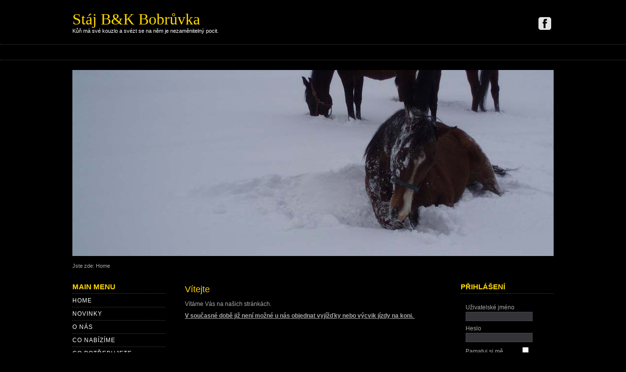

--- FILE ---
content_type: text/html; charset=utf-8
request_url: http://stajbobruvka.cz/
body_size: 4195
content:

<!DOCTYPE html PUBLIC "-//W3C//DTD XHTML 1.0 Transitional//EN" "http://www.w3.org/TR/xhtml1/DTD/xhtml1-transitional.dtd">
<html xmlns="http://www.w3.org/1999/xhtml" xml:lang="cs-cz" lang="cs-cz" >

<head>
  <base href="http://stajbobruvka.cz/" />
  <meta http-equiv="content-type" content="text/html; charset=utf-8" />
  <meta name="author" content="Super User" />
  <meta name="generator" content="Joomla! - Open Source Content Management" />
  <title>Home</title>
  <link rel="stylesheet" href="/domains/stajbobruvka.cz/media/mod_vvisit_counter/digit_counter/default.css" type="text/css" />
  <link rel="stylesheet" href="/domains/stajbobruvka.cz/media/mod_vvisit_counter/stats/default.css" type="text/css" />
  <script src="/domains/stajbobruvka.cz/media/system/js/mootools-core.js" type="text/javascript"></script>
  <script src="/domains/stajbobruvka.cz/media/system/js/core.js" type="text/javascript"></script>
  <script src="/domains/stajbobruvka.cz/media/system/js/caption.js" type="text/javascript"></script>
  <script src="/domains/stajbobruvka.cz/media/system/js/validate.js" type="text/javascript"></script>
  <script src="/domains/stajbobruvka.cz/media/system/js/mootools-more.js" type="text/javascript"></script>
  <script type="text/javascript">
window.addEvent('load', function() {
				new JCaption('img.caption');
			});function keepAlive() {	var myAjax = new Request({method: "get", url: "index.php"}).send();} window.addEvent("domready", function(){ keepAlive.periodical(840000); });
  </script>

<link rel="stylesheet" href="/domains/stajbobruvka.cz/templates/system/css/system.css" type="text/css" />
<link rel="stylesheet" href="/domains/stajbobruvka.cz/templates/system/css/general.css" type="text/css" />
<link rel="stylesheet" href="/domains/stajbobruvka.cz/templates/a4joomla-darksunset-free/css/template.css" type="text/css" />
<link rel="stylesheet" href="/domains/stajbobruvka.cz/templates/a4joomla-darksunset-free/css/color1.css" type="text/css" />
<!--[if IE 6]>
<link rel="stylesheet" href="/domains/stajbobruvka.cz/templates/a4joomla-darksunset-free/css/ie6.css" type="text/css" />
<style type="text/css">
img, div, a, input { behavior: url(/domains/stajbobruvka.cz/templates/a4joomla-darksunset-free/iepngfix.htc) }
#search input.inputbox { behavior:none;}
</style>
<script src="/domains/stajbobruvka.cz/templates/a4joomla-darksunset-free/js/iepngfix_tilebg.js" type="text/javascript"></script>
<![endif]-->
<!--[if lte IE 7]>
<link rel="stylesheet" href="/domains/stajbobruvka.cz/templates/a4joomla-darksunset-free/css/ie67.css" type="text/css" />
<![endif]-->
<!--[if lte IE 8]>
<style type="text/css">
#search input.inputbox { behavior: url(/domains/stajbobruvka.cz/templates/a4joomla-darksunset-free/js/PIE.php) }
</style>
<![endif]-->
<style type="text/css">
 #logo {
    width:600px;
 }
 #headerright {
    width:364px;
 } 
 #slideshow-container {
  width:984px;
  height:380px;
 }
 #slideshow-container img { 
  width:984px; 
  height:380px;
 }
 #slcontrol {
  width:984px; 
  top:43.421052631579%;
 }
 a#slprev {
    background: url("/domains/stajbobruvka.cz/templates/a4joomla-darksunset-free/images/previous-white.png") no-repeat scroll left center transparent;
 }
 a#slnext {
    background: url("/domains/stajbobruvka.cz/templates/a4joomla-darksunset-free/images/next-white.png") no-repeat scroll right center transparent;
 }
</style>
<script src="/domains/stajbobruvka.cz/templates/a4joomla-darksunset-free/js/verysimpleslideshow.js" type="text/javascript"></script>

<script type="text/javascript">
window.addEvent('domready',function() {
  var slideshow = new VerySimpleSlideshow({
    container: 'slideshow-container',
    elements: '#slideshow-container img',
    showControls: true,
    transDelay: 4000,
    transDuration: 800
  });
  slideshow.start();  
});
</script>

</head>
<body>

<div id="headerwrap" class="gainlayout">
  <div id="header" class="gainlayout" style="width:1024px;">   
      <div id="logo" class="gainlayout">
           <h2><a href="http://stajbobruvka.cz/domains/stajbobruvka.cz/" title="Stáj B&amp;K Bobrůvka">Stáj B&amp;K Bobrůvka</a></h2>
      <h3>Kůň má své kouzlo a svézt se na něm je nezaměnitelný pocit.</h3> 
      </div>
    <div id="headerright" class="gainlayout">
      <div id="hsocial" class="gainlayout">
      
      
      
      
      
      
        <a class="myfacebook" href="http://www.facebook.com/profile.php?id=100004524882509"><img src="/domains/stajbobruvka.cz/templates/a4joomla-darksunset-free/images//facebook.png"  border="0" alt="Facebook" title="Facebook" /></a>
      
      <div class="clr"></div>
    </div>  
        <div class="clr"></div>
      </div>
      <div class="clr"></div>
  </div>
</div>

<div id="topmenuwrap" class="gainlayout">
      
      <div class="clr"></div>
</div> 


  <div id="slideshow-allwrap">
    <div id="slideshow-container">
    <img src="/domains/stajbobruvka.cz/templates/a4joomla-darksunset-free/images/slideshow/P1090630.JPG" alt="P1090630.JPG" /><img src="/domains/stajbobruvka.cz/templates/a4joomla-darksunset-free/images/slideshow/P6180308.JPG" alt="P6180308.JPG" /><img src="/domains/stajbobruvka.cz/templates/a4joomla-darksunset-free/images/slideshow/P9200455.JPG" alt="P9200455.JPG" /><img src="/domains/stajbobruvka.cz/templates/a4joomla-darksunset-free/images/slideshow/PB240573.JPG" alt="PB240573.JPG" /><div id="slcontrol"> </div>
    </div>
  </div>
 

<div id="allwrap" class="gainlayout">

<div id="wrap" class="gainlayout" style="width:1024px;">

  
    <div id="pathway" class="gainlayout">
        
<div class="breadcrumbs">
<span class="showHere">Jste zde: </span><span>Home</span></div>

      <div class="clr"></div>
    </div>
   
  <div id="cbody" class="gainlayout">
  
  <div id="sidebar" style="width:190px;">     
      		<div class="moduletable_menu">
					<h3>Main Menu</h3>
					
<ul class="menu">
<li class="item-116 current active"><a href="/domains/stajbobruvka.cz/" >Home</a></li><li class="item-117"><a href="/domains/stajbobruvka.cz/index.php/novinky" >Novinky</a></li><li class="item-126"><a href="/domains/stajbobruvka.cz/index.php/o-nas" >O nás</a></li><li class="item-119 parent"><a href="/domains/stajbobruvka.cz/index.php/co-nabizime" >Co nabízíme</a></li><li class="item-122"><a href="/domains/stajbobruvka.cz/index.php/co-potrebujete" >Co potřebujete</a></li><li class="item-115"><a href="/domains/stajbobruvka.cz/index.php/galerie" >Galerie</a></li><li class="item-125"><a href="/domains/stajbobruvka.cz/index.php/cenik" >Ceník</a></li><li class="item-118"><a href="/eshop" target="_blank" >E-shop</a></li><li class="item-134"><a href="http://western.stajbobruvka.cz" >E-shop Western</a></li><li class="item-127"><a href="/domains/stajbobruvka.cz/index.php/kontaktujte-nas" >Kontaktujte nás</a></li><li class="item-135"><a href="https://caskrmeni.cz?a_box=ymyfkese" >Sušené pamlsky</a></li></ul>
		</div>
			<div class="moduletable">
					<h3>Kontakt</h3>
					

<div class="custom"  >
	<p>608 281901</p>
<p> </p>
<hr />
<p>Bobrůvka 26</p>
<p>59255 Bobrová</p>
<p><a href="/domains/stajbobruvka.cz/&lt;p&gt;Lukáš%20Břeň&lt;/p&gt;%20774501542%20%20Marcela%20Krejčí%20608281901%20Bobrůvka%2026%2059255%20Bobrová%
 <script type='text/javascript'>
 <!--
 var prefix = '&#109;a' + 'i&#108;' + '&#116;o';
 var path = 'hr' + 'ef' + '=';
 var addy81261 = '20&#105;nf&#111;' + '&#64;';
 addy81261 = addy81261 + 'st&#97;jb&#111;br&#117;vk&#97;' + '&#46;' + 'cz';
 document.write('<a ' + path + '\'' + prefix + ':' + addy81261 + '\'>');
 document.write(addy81261);
 document.write('<\/a>');
 //-->\n </script><script type='text/javascript'>
 <!--
 document.write('<span style=\'display: none;\'>');
 //-->
 </script>Tato e-mailová adresa je chráněna před spamboty. Pro její zobrazení musíte mít povolen Javascript.
 <script type='text/javascript'>
 <!--
 document.write('</');
 document.write('span>');
 //-->
 </script>" target="_blank" title="&lt;p&gt;Lukáš Břeň&lt;/p&gt; 774501542  Marcela Krejčí 608281901 Bobrůvka 26 59255 Bobrová 
 <script type='text/javascript'>
 <!--
 var prefix = '&#109;a' + 'i&#108;' + '&#116;o';
 var path = 'hr' + 'ef' + '=';
 var addy35997 = '&#105;nf&#111;' + '&#64;';
 addy35997 = addy35997 + 'st&#97;jb&#111;br&#117;vk&#97;' + '&#46;' + 'cz';
 document.write('<a ' + path + '\'' + prefix + ':' + addy35997 + '\'>');
 document.write(addy35997);
 document.write('<\/a>');
 //-->\n </script><script type='text/javascript'>
 <!--
 document.write('<span style=\'display: none;\'>');
 //-->
 </script>Tato e-mailová adresa je chráněna před spamboty. Pro její zobrazení musíte mít povolen Javascript.
 <script type='text/javascript'>
 <!--
 document.write('</');
 document.write('span>');
 //-->
 </script>">
 <script type='text/javascript'>
 <!--
 var prefix = '&#109;a' + 'i&#108;' + '&#116;o';
 var path = 'hr' + 'ef' + '=';
 var addy89190 = '&#105;nf&#111;' + '&#64;';
 addy89190 = addy89190 + 'st&#97;jb&#111;br&#117;vk&#97;' + '&#46;' + 'cz';
 document.write('<a ' + path + '\'' + prefix + ':' + addy89190 + '\'>');
 document.write(addy89190);
 document.write('<\/a>');
 //-->\n </script><script type='text/javascript'>
 <!--
 document.write('<span style=\'display: none;\'>');
 //-->
 </script>Tato e-mailová adresa je chráněna před spamboty. Pro její zobrazení musíte mít povolen Javascript.
 <script type='text/javascript'>
 <!--
 document.write('</');
 document.write('span>');
 //-->
 </script></a></p>
<p> </p></div>
		</div>
	    
  </div>
  
  <div id="content60" style="width:524px;">    
      <div id="content" class="gainlayout">
    
<div id="system-message-container">
</div>
    <div class="item-page">

	<h2>
			Vítejte		</h2>








<p style="text-align: left;">Vítáme Vás na našich stránkách.</p>
<p style="text-align: left;"><strong><span style="text-decoration: underline;">V současné době již není možné u nás objednat vyjížďky nebo výcvik jízdy na koni. </span></strong></p>
<p style="text-align: left;"> </p>
<p style="text-align: left;"><strong> </strong></p>
	
</div>
 
      </div> 
  </div>
  
  <div id="sidebar-2" style="width:190px;">     
      		<div class="moduletable">
					<h3>Přihlášení</h3>
					<form action="/domains/stajbobruvka.cz/index.php" method="post" id="login-form" >
		<fieldset class="userdata">
	<p id="form-login-username">
		<label for="modlgn-username">Uživatelské jméno</label>
		<input id="modlgn-username" type="text" name="username" class="inputbox"  size="18" />
	</p>
	<p id="form-login-password">
		<label for="modlgn-passwd">Heslo</label>
		<input id="modlgn-passwd" type="password" name="password" class="inputbox" size="18"  />
	</p>
		<p id="form-login-remember">
		<label for="modlgn-remember">Pamatuj si mě</label>
		<input id="modlgn-remember" type="checkbox" name="remember" class="inputbox" value="yes"/>
	</p>
		<input type="submit" name="Submit" class="button" value="Přihlásit se" />
	<input type="hidden" name="option" value="com_users" />
	<input type="hidden" name="task" value="user.login" />
	<input type="hidden" name="return" value="aW5kZXgucGhwP0l0ZW1pZD0xMTY=" />
	<input type="hidden" name="25d5809273467ed5ed1edd083ad4200d" value="1" />	</fieldset>
	<ul>
		<li>
			<a href="/domains/stajbobruvka.cz/index.php/component/users/?view=reset">
			Zapomenuté heslo?</a>
		</li>
		<li>
			<a href="/domains/stajbobruvka.cz/index.php/component/users/?view=remind">
			Zapomenuté jméno?</a>
		</li>
				<li>
			<a href="/domains/stajbobruvka.cz/index.php/component/users/?view=registration">
				Vytvořit účet</a>
		</li>
			</ul>
	</form>
		</div>
			<div class="moduletable">
					<h3>Novinky</h3>
					<ul class="latestnews">
	<li>
		<a href="/domains/stajbobruvka.cz/index.php/novinky/20-zmena-statusu-na-uzavreny-klub">
			Změna statusu na uzavřený klub</a>
	</li>
	<li>
		<a href="/domains/stajbobruvka.cz/index.php/novinky/19-co-nam-prinesl-rok-2012">
			Co nám přinesl rok 2012</a>
	</li>
	<li>
		<a href="/domains/stajbobruvka.cz/index.php/novinky/18-od-pocatku-po-dnesek-3">
			Od počátku po dnešek</a>
	</li>
	<li>
		<a href="/domains/stajbobruvka.cz/index.php/novinky/14-a-jedeme">
			A jedeme</a>
	</li>
</ul>
		</div>
			<div class="moduletable">
					<h3>Počítadlo</h3>
					<!-- Vinaora Visitors Counter >> http://vinaora.com/ -->
<style type="text/css">
	.vfleft{float:left;}.vfright{float:right;}.vfclear{clear:both;}.valeft{text-align:left;}.varight{text-align:right;}.vacenter{text-align:center;}
	#vvisit_counter99{border:10px solid #000000;}
	#vvisit_counter99{
		-moz-border-radius: 8px 8px 8px 8px;
		-webkit-border-radius: 8px 8px 8px 8px;
		border-radius: 8px 8px 8px 8px;
	}
	#vvisit_counter99{
		-webkit-box-shadow: 0px 1px 5px 0px #4a4a4a;
		-moz-box-shadow: 0px 1px 5px 0px #4a4a4a;
		box-shadow: 0px 1px 5px 0px #4a4a4a;
	}
	#vvisit_counter99 .vstats_counter{margin-top: 5px;}
	#vvisit_counter99 .vrow{height:24px;}
	#vvisit_counter99 .vstats_icon{margin-right:5px;}
	Ahoj</style>
<div id="vvisit_counter99" class="vvisit_counter vacenter">
	<div class="vdigit_counter"><span class="vdigit-6" title="Vinaora Visitors Counter">6</span><span class="vdigit-0" title="Vinaora Visitors Counter">0</span><span class="vdigit-7" title="Vinaora Visitors Counter">7</span><span class="vdigit-8" title="Vinaora Visitors Counter">8</span><span class="vdigit-3" title="Vinaora Visitors Counter">3</span><span class="vdigit-5" title="Vinaora Visitors Counter">5</span></div>
	<div class="vstats_counter">
		<div class="vstats_icon vfleft varight">
			<div class="vrow vstats-vtoday" title="2026-01-17"></div><div class="vfclear"></div><div class="vrow vstats-vyesterday" title="2026-01-16"></div><div class="vfclear"></div><div class="vrow vstats-vxweek" title="2026-01-12"></div><div class="vfclear"></div><div class="vrow vstats-vlweek" title="2026-01-05"></div><div class="vfclear"></div><div class="vrow vstats-vxmonth" title="2026-01-01"></div><div class="vfclear"></div><div class="vrow vstats-vlmonth" title="2025-12-01"></div><div class="vfclear"></div><div class="vrow vstats-vall" title=""></div><div class="vfclear"></div>		</div>
		<div class="vstats_title vfleft valeft">
			<div class="vrow" title="">Dnes</div><div class="vfclear"></div><div class="vrow" title="">Včera</div><div class="vfclear"></div><div class="vrow" title="">Tento týden</div><div class="vfclear"></div><div class="vrow" title="">Minulý týden</div><div class="vfclear"></div><div class="vrow" title="">Tento měsíc</div><div class="vfclear"></div><div class="vrow" title="">Minulý měsíc</div><div class="vfclear"></div><div class="vrow" title="">Celkem</div><div class="vfclear"></div>		</div>
		<div class="vstats_number varight">
			<div class="vrow" title="">130</div><div class="vrow" title="">260</div><div class="vrow" title="">1593</div><div class="vrow" title="">604876</div><div class="vrow" title="">3774</div><div class="vrow" title="">6400</div><div class="vrow" title="">607835</div>		</div>
		<div class="vfclear"></div>
	</div>
	<hr style="margin-bottom: 5px;"/>
	<div style="margin-bottom: 5px;">Vaše IP 3.147.67.49</div>
	<div>Čas serveru: 2026-01-17 08:33:35</div>
<div style="margin-top:5px;"><a href="http://vinaora.com/" title="Vinaora Visitors Counter" target="_blank">Visitors Counter</a></div></div>
<!-- Vinaora Visitors Counter >> http://vinaora.com/ -->		</div>
	     
  </div>
  
  <div class="clr"></div>
  </div>
  
<!--end of wrap-->
</div>
    
<!--end of allwrap-->
</div>
<div id="footerwrap" class="gainlayout"> 
  <div id="footer" class="gainlayout" style="width:1024px;">  
       
  </div>
  <div id="a4j" style="width:1024px;">© 2012 Stáj Bobrůvka, Stánky vytvořil Martin Pivnička</div>  
</div>


</body>
</html>


--- FILE ---
content_type: text/css
request_url: http://stajbobruvka.cz/domains/stajbobruvka.cz/templates/a4joomla-darksunset-free/css/color1.css
body_size: 1443
content:
body {
	background: #000;
	color: #AAAAAA;
}
#allwrap {
	background: #000;
  	border: 0px solid #fff;
}
#topmenuwrap {
	background: #000;
	border-bottom: 1px dotted #444;
	border-top: 1px dotted #444;
}
#topmenu {
	background: none;
	border-top: 0px solid #000;
}
#headerwrap {
	background: none;
	border-bottom: 0px solid #000;
}
#header {
	background: none;
	border-bottom: 0px solid #000;
}
#logo {
	border-top: 0px solid #fff;
	background: none;
}
#headerright{
	background: none;
}
h1 {
color: #ffd700;
}
h2 {
color: #ffd700;
}
#logo h2 {
	color:#ffd700;
}
#logo a:link, #logo a:visited, #logo a:hover, #logo a:active {
border: none;
}
#logo h2 a:link, #logo h2 a:visited, #logo h2 a:hover, #logo h2 a:active {
color: #ffd700;
text-decoration: none;
}
h3 {
color: #fff;
}
#logo h3 {
	color: #fff;
}
h4 {
color: #fff;
}
h5 {
color: #fff;
}
h6 {
color: #fff;
}
#search{
	background: none;
	border:0px solid #ccc;
}
#search input.inputbox {
    background: #eee url(../images/search-bg.jpg) no-repeat right center;
	color: #223;
    border:1px solid #eee;
	-webkit-border-radius: 4px;
    -moz-border-radius: 4px;
    border-radius: 4px;
}
#search input.button {
    background: #000;
	color:#fff;
	border: 0;
	border-top: 0px solid #ddd;
}
#search div.search label{
    color: #fff;
}
#wrap {
	background: none;
}
#cbody {

}
#content60 {
	background: none;
}
#pathway {
	background: none;
	border-top: 0px solid #e7e7e8;
}
#pathway a:link, #pathway a:visited {
color: #fff;
text-decoration: none;
}
#pathway a:hover, #pathway a:active {
color: #fff;
text-decoration: underline;
}
#content {
	background: none;
}
#footerwrap {
	background: none;
	border-top: 1px dotted #444;
}
#footer {
	background: none;
	color: #ddd;
	border-top: 0px dotted #99a;
}
#footer div.moduletable {
background: none;
}
#sidebar {
	background: none;
}
#sidebar-2 {
	background: none;
}
#slideshow-mod {
	background: none;
}
fieldset{

}
a:link, a:visited {
color: #fff;
text-decoration: none;
}
a:hover, a:active {
color: #fff;
text-decoration: underline;
}
h2 a:link, h2 a:visited, h2 a:hover, h2 a:active {
color: #fff;
}
#footer a:link, #footer a:visited, #footer a:hover, #footer a:active {
color: #ddd;
text-decoration: underline;
}
#a4j a:link, #a4j a:visited, #a4j a:hover, #a4j a:active {
color: #ddd;
text-decoration: underline;
}
/* ==== MODULES =======================================  */
div.moduletable {
	background: none;
}
div.moduletable h3 {
	color:#fff;
    background: none;
    border-bottom: 1px dotted #444;
}
/* ==== SIDEBAR MODULES =======================================  */
#sidebar div.moduletable {
	background: none;
}
#sidebar div.moduletable h3 {
	color:#ffd700;
    background: none;
    border-bottom: 1px dotted #444;
}
/* ==== SIDEBAR2 MODULES =======================================  */
#sidebar-2 div.moduletable {
	background: none;
}
#sidebar-2 div.moduletable h3 {
	color:#ffd700;
    background: none;
    border-bottom: 1px dotted #444;
}
/* ======= SEARCH =======================  */
#search .moduletable {
	background: none;
}
#search .moduletable h3{
	background: none;
}
/* ======= Topmenu =========== */
#topmenu .moduletable {
    border:0;
}
#topmenu .menu {
	background: none;
	color: #aaa;
	border: 0;
}
#topmenu .menu li a {
    color: #aaa;
	border-right: 0px solid #777;
}
#topmenu .menu li.active a {
	color: #fff;
}
#topmenu .menu li a:hover {
	color: #fff;
}
/* ======= SIDE MENUS ================================  */
.moduletable_menu {
background: none ;
color: #aaa;
border-bottom: 0px solid #fff;
}
.moduletable_menu h3 {
	color:#ffd700;
    background: none;
    border-bottom: 1px dotted #444;
}
.moduletable_menu li {
	border-bottom: 1px dotted #444;
}
.moduletable_menu li ul li {
	border-bottom:0px solid #ccc;
	border-top:0px dashed #e4e4e4;
	background: none;
}
.moduletable_menu li a {
	color: #aaa;
}
.moduletable_menu li ul li a {
background: none;
}
.moduletable_menu ul.menu li.current a {
	color:#fff;
}
.moduletable_menu ul.menu li.current * a {
	color:#fff;
}
.moduletable_menu li ul li a:hover, .moduletable_menu li.current ul li a:hover {
	color:#fff;
}
.moduletable_menu li a:link, .moduletable_menu li a:visited {
color: #fff;
text-decoration: none;
}
.moduletable_menu li a:hover {
color: #fff;
text-decoration: none;
}
.moduletable_menu li a:active {
color: #fff;
text-decoration: none;
}

/* ================  details  ==================== */
.content_rating {
	color: #888;
}
.content_vote {
	color: #888;
}
.article-info {
 	color: #888;
}
/* =====================  Search results ===================== */
dl.search-results dd.result-created {
    color: #888;
}
div.search form#searchForm fieldset.word,
div.search form#searchForm fieldset.phrases,
div.search form#searchForm fieldset.only {
    border: 1px solid #555;
}
.small{
    color:#888;
}
/* =====================  Finder ===================== */
div.finder form#finder-search fieldset.word {
    border: 1px solid #555;
}
div#finder-filter-window {
	border-top: 1px solid #555;
	border-bottom: 1px solid #555;
}
span.highlight {
	background-color: #444;
}
/* =====================  Single Contact ===================== */
div.contact dl.tabs dt.open a {
    color: #aaa;
}
div.contact dl.tabs dt {
    border-left: 1px solid #555;
    border-right: 1px solid #555;
    border-top: 1px solid #555;
}
div.contact div.current {
    border: 1px solid #555;
}
/* ===================== tooltip =====================  */
.tip {
	color: #000;
	border:1px solid #ccc;
	background:#fff;
}
/* ===================== Submit a weblink, Submit an article, Edit article =====================  */
div.edit form fieldset
{
    border: 1px solid #555;
}
/* =====================  User profile ===================== */
.profile-edit #member-profile fieldset
{
    border: 1px solid #555;
}
div.profile fieldset{
    border: 1px solid #555;
}
/* =====================  Input box color ===================== */
input#modlgn-username,
input#modlgn-passwd,
input#username,
input#password,
form#member-registration input,
form#user-registration input,
form#contact-form input
 {
	background: #333338;
	color: #fff;
	border:1px solid #444449;
}

form#contact-form textarea, form#member-registration textarea {
	background: #333338;
	color: #fff;
	border:1px solid #444449;
}
/* ===================== Editor Buttons ===================== */
div.button2-left a {
	color:#000;
}

--- FILE ---
content_type: application/javascript
request_url: http://stajbobruvka.cz/domains/stajbobruvka.cz/media/system/js/validate.js
body_size: 1149
content:
/*
		GNU General Public License version 2 or later; see LICENSE.txt
*/
Object.append(Browser.Features,{inputemail:function(){var a=document.createElement("input");a.setAttribute("type","email");return a.type!=="text"}()});
var JFormValidator=new Class({initialize:function(){this.handlers={};this.custom={};this.setHandler("username",function(a){regex=/[<|>|"|'|%|;|(|)|&]/i;return!regex.test(a)});this.setHandler("password",function(a){regex=/^\S[\S ]{2,98}\S$/;return regex.test(a)});this.setHandler("numeric",function(a){regex=/^(\d|-)?(\d|,)*\.?\d*$/;return regex.test(a)});this.setHandler("email",function(a){regex=/^[a-zA-Z0-9._-]+(\+[a-zA-Z0-9._-]+)*@([a-zA-Z0-9.-]+\.)+[a-zA-Z0-9.-]{2,4}$/;return regex.test(a)});$$("form.form-validate").each(function(a){this.attachToForm(a)},
this)},setHandler:function(a,b,c){this.handlers[a]={enabled:c==""?!0:c,exec:b}},attachToForm:function(a){a.getElements("input,textarea,select,button").each(function(a){a.hasClass("required")&&(a.set("aria-required","true"),a.set("required","required"));if((document.id(a).get("tag")=="input"||document.id(a).get("tag")=="button")&&document.id(a).get("type")=="submit"){if(a.hasClass("validate"))a.onclick=function(){return document.formvalidator.isValid(this.form)}}else if(a.addEvent("blur",function(){return document.formvalidator.validate(this)}),
a.hasClass("validate-email")&&Browser.Features.inputemail)a.type="email"})},validate:function(a){a=document.id(a);if(a.get("disabled"))return this.handleResponse(!0,a),!0;if(a.hasClass("required"))if(a.get("tag")=="fieldset"&&(a.hasClass("radio")||a.hasClass("checkboxes")))for(var b=0;;b++)if(document.id(a.get("id")+b)){if(document.id(a.get("id")+b).checked)break}else return this.handleResponse(!1,a),!1;else if(!a.get("value"))return this.handleResponse(!1,a),!1;b=a.className&&a.className.search(/validate-([a-zA-Z0-9\_\-]+)/)!=
-1?a.className.match(/validate-([a-zA-Z0-9\_\-]+)/)[1]:"";if(b=="")return this.handleResponse(!0,a),!0;if(b&&b!="none"&&this.handlers[b]&&a.get("value")&&this.handlers[b].exec(a.get("value"))!=!0)return this.handleResponse(!1,a),!1;this.handleResponse(!0,a);return!0},isValid:function(a){for(var b=!0,a=a.getElements("fieldset").concat(Array.from(a.elements)),c=0;c<a.length;c++)this.validate(a[c])==!1&&(b=!1);(new Hash(this.custom)).each(function(a){a.exec()!=!0&&(b=!1)});return b},handleResponse:function(a,
b){b.labelref||$$("label").each(function(a){if(a.get("for")==b.get("id"))b.labelref=a});a==!1?(b.addClass("invalid"),b.set("aria-invalid","true"),b.labelref&&(document.id(b.labelref).addClass("invalid"),document.id(b.labelref).set("aria-invalid","true"))):(b.removeClass("invalid"),b.set("aria-invalid","false"),b.labelref&&(document.id(b.labelref).removeClass("invalid"),document.id(b.labelref).set("aria-invalid","false")))}});document.formvalidator=null;
window.addEvent("domready",function(){document.formvalidator=new JFormValidator});